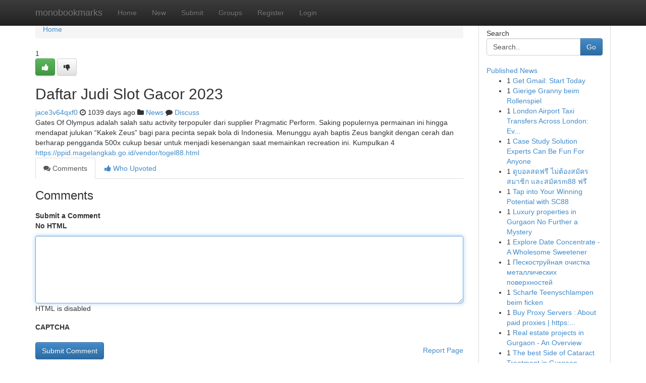

--- FILE ---
content_type: text/html; charset=UTF-8
request_url: https://monobookmarks.com/story14244319/daftar-judi-slot-gacor-2023
body_size: 5301
content:
<!DOCTYPE html>
<html class="no-js" dir="ltr" xmlns="http://www.w3.org/1999/xhtml" xml:lang="en" lang="en"><head>

<meta http-equiv="Pragma" content="no-cache" />
<meta http-equiv="expires" content="0" />
<meta http-equiv="Content-Type" content="text/html; charset=UTF-8" />	
<title>Daftar Judi Slot Gacor 2023</title>
<link rel="alternate" type="application/rss+xml" title="monobookmarks.com &raquo; Feeds 1" href="/rssfeeds.php?p=1" />
<link rel="alternate" type="application/rss+xml" title="monobookmarks.com &raquo; Feeds 2" href="/rssfeeds.php?p=2" />
<link rel="alternate" type="application/rss+xml" title="monobookmarks.com &raquo; Feeds 3" href="/rssfeeds.php?p=3" />
<link rel="alternate" type="application/rss+xml" title="monobookmarks.com &raquo; Feeds 4" href="/rssfeeds.php?p=4" />
<link rel="alternate" type="application/rss+xml" title="monobookmarks.com &raquo; Feeds 5" href="/rssfeeds.php?p=5" />
<link rel="alternate" type="application/rss+xml" title="monobookmarks.com &raquo; Feeds 6" href="/rssfeeds.php?p=6" />
<link rel="alternate" type="application/rss+xml" title="monobookmarks.com &raquo; Feeds 7" href="/rssfeeds.php?p=7" />
<link rel="alternate" type="application/rss+xml" title="monobookmarks.com &raquo; Feeds 8" href="/rssfeeds.php?p=8" />
<link rel="alternate" type="application/rss+xml" title="monobookmarks.com &raquo; Feeds 9" href="/rssfeeds.php?p=9" />
<link rel="alternate" type="application/rss+xml" title="monobookmarks.com &raquo; Feeds 10" href="/rssfeeds.php?p=10" />
<meta name="google-site-verification" content="m5VOPfs2gQQcZXCcEfUKlnQfx72o45pLcOl4sIFzzMQ" /><meta name="Language" content="en-us" />
<meta name="viewport" content="width=device-width, initial-scale=1.0">
<meta name="generator" content="Kliqqi" />

          <link rel="stylesheet" type="text/css" href="//netdna.bootstrapcdn.com/bootstrap/3.2.0/css/bootstrap.min.css">
             <link rel="stylesheet" type="text/css" href="https://cdnjs.cloudflare.com/ajax/libs/twitter-bootstrap/3.2.0/css/bootstrap-theme.css">
                <link rel="stylesheet" type="text/css" href="https://cdnjs.cloudflare.com/ajax/libs/font-awesome/4.1.0/css/font-awesome.min.css">
<link rel="stylesheet" type="text/css" href="/templates/bootstrap/css/style.css" media="screen" />

                         <script type="text/javascript" src="https://cdnjs.cloudflare.com/ajax/libs/modernizr/2.6.1/modernizr.min.js"></script>
<script type="text/javascript" src="https://cdnjs.cloudflare.com/ajax/libs/jquery/1.7.2/jquery.min.js"></script>
<style></style>
<link rel="alternate" type="application/rss+xml" title="RSS 2.0" href="/rss"/>
<link rel="icon" href="/favicon.ico" type="image/x-icon"/>
</head>

<body dir="ltr">

<header role="banner" class="navbar navbar-inverse navbar-fixed-top custom_header">
<div class="container">
<div class="navbar-header">
<button data-target=".bs-navbar-collapse" data-toggle="collapse" type="button" class="navbar-toggle">
    <span class="sr-only">Toggle navigation</span>
    <span class="fa fa-ellipsis-v" style="color:white"></span>
</button>
<a class="navbar-brand" href="/">monobookmarks</a>	
</div>
<span style="display: none;"><a href="/forum">forum</a></span>
<nav role="navigation" class="collapse navbar-collapse bs-navbar-collapse">
<ul class="nav navbar-nav">
<li ><a href="/">Home</a></li>
<li ><a href="/new">New</a></li>
<li ><a href="/submit">Submit</a></li>
                    
<li ><a href="/groups"><span>Groups</span></a></li>
<li ><a href="/register"><span>Register</span></a></li>
<li ><a data-toggle="modal" href="#loginModal">Login</a></li>
</ul>
	

</nav>
</div>
</header>
<!-- START CATEGORIES -->
<div class="subnav" id="categories">
<div class="container">
<ul class="nav nav-pills"><li class="category_item"><a  href="/">Home</a></li></ul>
</div>
</div>
<!-- END CATEGORIES -->
	
<div class="container">
	<section id="maincontent"><div class="row"><div class="col-md-9">

<ul class="breadcrumb">
	<li><a href="/">Home</a></li>
</ul>

<div itemscope itemtype="http://schema.org/Article" class="stories" id="xnews-14244319" >


<div class="story_data">
<div class="votebox votebox-published">

<div itemprop="aggregateRating" itemscope itemtype="http://schema.org/AggregateRating" class="vote">
	<div itemprop="ratingCount" class="votenumber">1</div>
<div id="xvote-3" class="votebutton">
<!-- Already Voted -->
<a class="btn btn-default btn-success linkVote_3" href="/login" title=""><i class="fa fa-white fa-thumbs-up"></i></a>
<!-- Bury It -->
<a class="btn btn-default linkVote_3" href="/login"  title="" ><i class="fa fa-thumbs-down"></i></a>


</div>
</div>
</div>
<div class="title" id="title-3">
<span itemprop="name">

<h2 id="list_title"><span>Daftar Judi Slot Gacor 2023</span></h2></span>	
<span class="subtext">

<span itemprop="author" itemscope itemtype="http://schema.org/Person">
<span itemprop="name">
<a href="/user/jace3v64qxf0" rel="nofollow">jace3v64qxf0</a> 
</span></span>
<i class="fa fa-clock-o"></i>
<span itemprop="datePublished">  1039 days ago</span>

<script>
$(document).ready(function(){
    $("#list_title span").click(function(){
		window.open($("#siteurl").attr('href'), '', '');
    });
});
</script>

<i class="fa fa-folder"></i> 
<a href="/groups">News</a>

<span id="ls_comments_url-3">
	<i class="fa fa-comment"></i> <span id="linksummaryDiscuss"><a href="#discuss" class="comments">Discuss</a>&nbsp;</span>
</span> 





</div>
</div>
<span itemprop="articleBody">
<div class="storycontent">
	
<div class="news-body-text" id="ls_contents-3" dir="ltr">
Gates Of Olympus adalah salah satu activity terpopuler dari supplier Pragmatic Perform. Saking populernya permainan ini hingga mendapat julukan &ldquo;Kakek Zeus&rdquo; bagi para pecinta sepak bola di Indonesia. Menunggu ayah baptis Zeus bangkit dengan cerah dan berharap pengganda 500x cukup besar untuk menjadi kesenangan saat memainkan recreation ini. Kumpulkan 4 <a id="siteurl" target="_blank" href="https://ppid.magelangkab.go.id/vendor/togel88.html">https://ppid.magelangkab.go.id/vendor/togel88.html</a><div class="clearboth"></div> 
</div>
</div><!-- /.storycontent -->
</span>
</div>

<ul class="nav nav-tabs" id="storytabs">
	<li class="active"><a data-toggle="tab" href="#comments"><i class="fa fa-comments"></i> Comments</a></li>
	<li><a data-toggle="tab" href="#who_voted"><i class="fa fa-thumbs-up"></i> Who Upvoted</a></li>
</ul>


<div id="tabbed" class="tab-content">

<div class="tab-pane fade active in" id="comments" >
<h3>Comments</h3>
<a name="comments" href="#comments"></a>
<ol class="media-list comment-list">

<a name="discuss"></a>
<form action="" method="post" id="thisform" name="mycomment_form">
<div class="form-horizontal">
<fieldset>
<div class="control-group">
<label for="fileInput" class="control-label">Submit a Comment</label>
<div class="controls">

<p class="help-inline"><strong>No HTML  </strong></p>
<textarea autofocus name="comment_content" id="comment_content" class="form-control comment-form" rows="6" /></textarea>
<p class="help-inline">HTML is disabled</p>
</div>
</div>


<script>
var ACPuzzleOptions = {
   theme :  "white",
   lang :  "en"
};
</script>

<div class="control-group">
	<label for="input01" class="control-label">CAPTCHA</label>
	<div class="controls">
	<div id="solvemedia_display">
	<script type="text/javascript" src="https://api.solvemedia.com/papi/challenge.script?k=1G9ho6tcbpytfUxJ0SlrSNt0MjjOB0l2"></script>

	<noscript>
	<iframe src="http://api.solvemedia.com/papi/challenge.noscript?k=1G9ho6tcbpytfUxJ0SlrSNt0MjjOB0l2" height="300" width="500" frameborder="0"></iframe><br/>
	<textarea name="adcopy_challenge" rows="3" cols="40"></textarea>
	<input type="hidden" name="adcopy_response" value="manual_challenge"/>
	</noscript>	
</div>
<br />
</div>
</div>

<div class="form-actions">
	<input type="hidden" name="process" value="newcomment" />
	<input type="hidden" name="randkey" value="75578554" />
	<input type="hidden" name="link_id" value="3" />
	<input type="hidden" name="user_id" value="2" />
	<input type="hidden" name="parrent_comment_id" value="0" />
	<input type="submit" name="submit" value="Submit Comment" class="btn btn-primary" />
	<a href="https://remove.backlinks.live" target="_blank" style="float:right; line-height: 32px;">Report Page</a>
</div>
</fieldset>
</div>
</form>
</ol>
</div>
	
<div class="tab-pane fade" id="who_voted">
<h3>Who Upvoted this Story</h3>
<div class="whovotedwrapper whoupvoted">
<ul>
<li>
<a href="/user/jace3v64qxf0" rel="nofollow" title="jace3v64qxf0" class="avatar-tooltip"><img src="/avatars/Avatar_100.png" alt="" align="top" title="" /></a>
</li>
</ul>
</div>
</div>
</div>
<!-- END CENTER CONTENT -->


</div>

<!-- START RIGHT COLUMN -->
<div class="col-md-3">
<div class="panel panel-default">
<div id="rightcol" class="panel-body">
<!-- START FIRST SIDEBAR -->

<!-- START SEARCH BOX -->
<script type="text/javascript">var some_search='Search..';</script>
<div class="search">
<div class="headline">
<div class="sectiontitle">Search</div>
</div>

<form action="/search" method="get" name="thisform-search" class="form-inline search-form" role="form" id="thisform-search" >

<div class="input-group">

<input type="text" class="form-control" tabindex="20" name="search" id="searchsite" value="Search.." onfocus="if(this.value == some_search) {this.value = '';}" onblur="if (this.value == '') {this.value = some_search;}"/>

<span class="input-group-btn">
<button type="submit" tabindex="21" class="btn btn-primary custom_nav_search_button" />Go</button>
</span>
</div>
</form>

<div style="clear:both;"></div>
<br />
</div>
<!-- END SEARCH BOX -->

<!-- START ABOUT BOX -->

	


<div class="headline">
<div class="sectiontitle"><a href="/">Published News</a></div>
</div>
<div class="boxcontent">
<ul class="sidebar-stories">

<li>
<span class="sidebar-vote-number">1</span>	<span class="sidebar-article"><a href="https://monobookmarks.com/story20868873/get-gmail-start-today" class="sidebar-title">Get Gmail: Start Today </a></span>
</li>
<li>
<span class="sidebar-vote-number">1</span>	<span class="sidebar-article"><a href="https://monobookmarks.com/story20868872/gierige-granny-beim-rollenspiel" class="sidebar-title">Gierige Granny beim Rollenspiel</a></span>
</li>
<li>
<span class="sidebar-vote-number">1</span>	<span class="sidebar-article"><a href="https://monobookmarks.com/story20868871/london-airport-taxi-transfers-across-london-everything-you-need-to-know" class="sidebar-title">London Airport Taxi Transfers Across London: Ev...</a></span>
</li>
<li>
<span class="sidebar-vote-number">1</span>	<span class="sidebar-article"><a href="https://monobookmarks.com/story20868870/case-study-solution-experts-can-be-fun-for-anyone" class="sidebar-title">Case Study Solution Experts Can Be Fun For Anyone</a></span>
</li>
<li>
<span class="sidebar-vote-number">1</span>	<span class="sidebar-article"><a href="https://monobookmarks.com/story20868869/ด-บอลสดฟร-ไม-ต-องสม-ครสมาช-ก-และสม-ครm88-ฟร" class="sidebar-title">ดูบอลสดฟรี ไม่ต้องสมัครสมาชิก และสมัครm88 ฟรี</a></span>
</li>
<li>
<span class="sidebar-vote-number">1</span>	<span class="sidebar-article"><a href="https://monobookmarks.com/story20868868/tap-into-your-winning-potential-with-sc88" class="sidebar-title">Tap into Your Winning Potential with SC88</a></span>
</li>
<li>
<span class="sidebar-vote-number">1</span>	<span class="sidebar-article"><a href="https://monobookmarks.com/story20868867/luxury-properties-in-gurgaon-no-further-a-mystery" class="sidebar-title">Luxury properties in Gurgaon No Further a Mystery</a></span>
</li>
<li>
<span class="sidebar-vote-number">1</span>	<span class="sidebar-article"><a href="https://monobookmarks.com/story20868866/explore-date-concentrate-a-wholesome-sweetener" class="sidebar-title">Explore Date Concentrate - A Wholesome Sweetener</a></span>
</li>
<li>
<span class="sidebar-vote-number">1</span>	<span class="sidebar-article"><a href="https://monobookmarks.com/story20868865/Пескоструйная-очистка-металлических-поверхностей" class="sidebar-title">Пескоструйная очистка металлических поверхностей</a></span>
</li>
<li>
<span class="sidebar-vote-number">1</span>	<span class="sidebar-article"><a href="https://monobookmarks.com/story20868864/scharfe-teenyschlampen-beim-ficken" class="sidebar-title">Scharfe Teenyschlampen beim ficken</a></span>
</li>
<li>
<span class="sidebar-vote-number">1</span>	<span class="sidebar-article"><a href="https://monobookmarks.com/story20868863/buy-proxy-servers-about-paid-proxies-https-proxyaugustjsoc-fotosdefrases-com-why-paid-proxy-servers-are-better-than-free-options" class="sidebar-title">Buy Proxy Servers : About paid proxies | https:...</a></span>
</li>
<li>
<span class="sidebar-vote-number">1</span>	<span class="sidebar-article"><a href="https://monobookmarks.com/story20868862/real-estate-projects-in-gurgaon-an-overview" class="sidebar-title">Real estate projects in Gurgaon - An Overview</a></span>
</li>
<li>
<span class="sidebar-vote-number">1</span>	<span class="sidebar-article"><a href="https://monobookmarks.com/story20868861/the-best-side-of-cataract-treatment-in-gurgaon" class="sidebar-title">The best Side of Cataract Treatment in Gurgaon</a></span>
</li>
<li>
<span class="sidebar-vote-number">1</span>	<span class="sidebar-article"><a href="https://monobookmarks.com/story20868860/makhana-exporter-in-india" class="sidebar-title">Makhana Exporter in India</a></span>
</li>
<li>
<span class="sidebar-vote-number">1</span>	<span class="sidebar-article"><a href="https://monobookmarks.com/story20868859/บาคาร-า-ค-ม-อส-เกมไพ-ยอดน-ยม" class="sidebar-title">บาคาร่า: คู่มือสู่เกมไพ่ยอดนิยม</a></span>
</li>

</ul>
</div>

<!-- END SECOND SIDEBAR -->
</div>
</div>
</div>
<!-- END RIGHT COLUMN -->
</div></section>
<hr>

<!--googleoff: all-->
<footer class="footer">
<div id="footer">
<span class="subtext"> Copyright &copy; 2026 | <a href="/search">Advanced Search</a> 
| <a href="/">Live</a>
| <a href="/">Tag Cloud</a>
| <a href="/">Top Users</a>
| Made with <a href="#" rel="nofollow" target="_blank">Kliqqi CMS</a> 
| <a href="/rssfeeds.php?p=1">All RSS Feeds</a> 
</span>
</div>
</footer>
<!--googleon: all-->


</div>
	
<!-- START UP/DOWN VOTING JAVASCRIPT -->
	
<script>
var my_base_url='http://monobookmarks.com';
var my_kliqqi_base='';
var anonymous_vote = false;
var Voting_Method = '1';
var KLIQQI_Visual_Vote_Cast = "Voted";
var KLIQQI_Visual_Vote_Report = "Buried";
var KLIQQI_Visual_Vote_For_It = "Vote";
var KLIQQI_Visual_Comment_ThankYou_Rating = "Thank you for rating this comment.";


</script>
<!-- END UP/DOWN VOTING JAVASCRIPT -->


<script type="text/javascript" src="https://cdnjs.cloudflare.com/ajax/libs/jqueryui/1.8.23/jquery-ui.min.js"></script>
<link href="https://cdnjs.cloudflare.com/ajax/libs/jqueryui/1.8.23/themes/base/jquery-ui.css" media="all" rel="stylesheet" type="text/css" />




             <script type="text/javascript" src="https://cdnjs.cloudflare.com/ajax/libs/twitter-bootstrap/3.2.0/js/bootstrap.min.js"></script>

<!-- Login Modal -->
<div class="modal fade" id="loginModal" tabindex="-1" role="dialog">
<div class="modal-dialog">
<div class="modal-content">
<div class="modal-header">
<button type="button" class="close" data-dismiss="modal" aria-hidden="true">&times;</button>
<h4 class="modal-title">Login</h4>
</div>
<div class="modal-body">
<div class="control-group">
<form id="signin" action="/login?return=/story14244319/daftar-judi-slot-gacor-2023" method="post">

<div style="login_modal_username">
	<label for="username">Username/Email</label><input id="username" name="username" class="form-control" value="" title="username" tabindex="1" type="text">
</div>
<div class="login_modal_password">
	<label for="password">Password</label><input id="password" name="password" class="form-control" value="" title="password" tabindex="2" type="password">
</div>
<div class="login_modal_remember">
<div class="login_modal_remember_checkbox">
	<input id="remember" style="float:left;margin-right:5px;" name="persistent" value="1" tabindex="3" type="checkbox">
</div>
<div class="login_modal_remember_label">
	<label for="remember" style="">Remember</label>
</div>
<div style="clear:both;"></div>
</div>
<div class="login_modal_login">
	<input type="hidden" name="processlogin" value="1"/>
	<input type="hidden" name="return" value=""/>
	<input class="btn btn-primary col-md-12" id="signin_submit" value="Sign In" tabindex="4" type="submit">
</div>
    
<hr class="soften" id="login_modal_spacer" />
	<div class="login_modal_forgot"><a class="btn btn-default col-md-12" id="forgot_password_link" href="/login">Forgotten Password?</a></div>
	<div class="clearboth"></div>
</form>
</div>
</div>
</div>
</div>
</div>

<script>$('.avatar-tooltip').tooltip()</script>
<script defer src="https://static.cloudflareinsights.com/beacon.min.js/vcd15cbe7772f49c399c6a5babf22c1241717689176015" integrity="sha512-ZpsOmlRQV6y907TI0dKBHq9Md29nnaEIPlkf84rnaERnq6zvWvPUqr2ft8M1aS28oN72PdrCzSjY4U6VaAw1EQ==" data-cf-beacon='{"version":"2024.11.0","token":"d1186d725070487c91fc925a86e90dd2","r":1,"server_timing":{"name":{"cfCacheStatus":true,"cfEdge":true,"cfExtPri":true,"cfL4":true,"cfOrigin":true,"cfSpeedBrain":true},"location_startswith":null}}' crossorigin="anonymous"></script>
</body>
</html>
